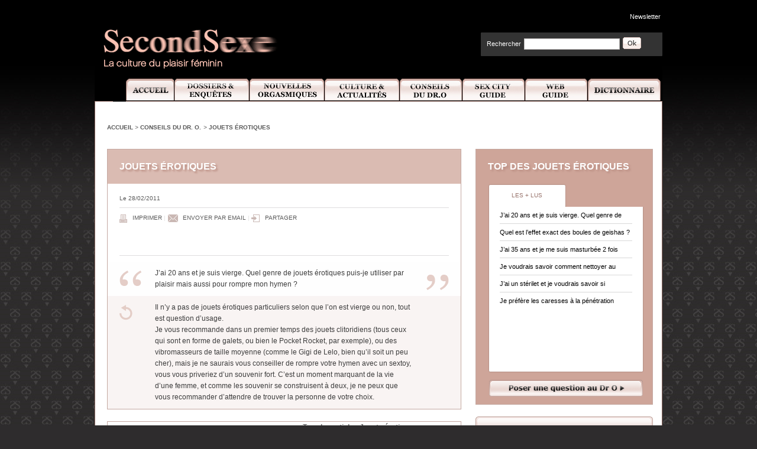

--- FILE ---
content_type: text/html; charset=utf-8
request_url: https://secondsexe.com/magazine/J-ai-20-ans-et-je-suis-vierge-Quel.html
body_size: 5553
content:
  <!DOCTYPE html PUBLIC "-//W3C//DTD XHTML 1.0 Transitional//EN" "http://www.w3.org/TR/xhtml1/DTD/xhtml1-transitional.dtd">
  <html xmlns="http://www.w3.org/1999/xhtml" xml:lang="fr" lang="fr" dir="ltr">
    <head>
<title>J'ai 20 ans et je suis vierge. Quel genre de jouets érotiques puis-je utiliser par plaisir mais aussi pour rompre mon hymen ?  - Le magazine SecondSexe - La culture du plaisir féminin</title>
<meta name="description" content="Il n&#39;y a pas de jouets &#233;rotiques particuliers selon que l&#39;on est vierge ou non, tout est question d&#39;usage. Je vous recommande dans un premier temps (...)" />      

<meta http-equiv="Content-Type" content="text/html; charset=utf-8" />



<link rel="shortcut icon" href="squelettes/favicon.ico" type="image/x-icon" />

<!-- head -->



<link rel="stylesheet" href="/bloccommun/css/style.css?e5" type="text/css" media="all" />
<link rel="icon" href="/favicon.ico" type="image/x-icon" />
<link rel="shortcut icon" href="/favicon.ico" type="image/x-icon" />


<script src="/bloccommun/js/jsCalls.js" type="text/javascript"></script>


<!--[if IE 6]>
	<script src="/bloccommun/js/DD_belatedPNG.min.js" type="text/javascript"></script>
	<script src="/bloccommun/js/ie6PNG.js" type="text/javascript"></script>
<![endif]-->
	
<meta name="msvalidate.01" content="A9C9533B1167C54EE53F3182087F1E04" />
<META name="y_key" content="fad6fcee8303fabf">
<META name="y_key" content="7379e3a719d4a0da">
<META name="y_key" content="fad6fcee8303fabf">

<!-- /head -->      <meta property="og:title" content="J'ai 20 ans et je suis vierge. Quel genre de jouets érotiques puis-je utiliser par plaisir mais aussi pour rompre mon hymen ? "/>
      <meta property="og:site_name" content="Le magazine SecondSexe - La culture du plaisir féminin"/>
      <meta property="og:image" content=""/>
    </head>
	<body class="magazine">
	<script type="text/javascript">document.body.className += " hasJS";</script>
	<div id="page">
    <div id="header">
		<div id="logo">
		<a href="https://secondsexe.com/magazine"><img src="/bloccommun/images/logo-secondsexe.png" alt="SecondSexe - La culture du plaisir féminin" /></a>
	</div><!-- #logo -->
	<div id="topLinks">
		<ul>
			
			<li><a href="#footer_newsletter_form">Newsletter</a></li>
		</ul>
	</div><!-- #topLinks -->
	<div id="search">
		<ul>
			
		</ul>
		<div id="magazineSearch">
			<form name="magazineSearchForm" id="magazineSearchForm" method="post" action="/magazine/spip.php?page=recherche">
				<label for="magazineSearchFormInput">Rechercher</label>
				<input type="text" id="magazineSearchFormInput" name="recherche" />
				<button type="submit">
					<img src="/bloccommun/images/bt-ok.png" alt="Valider" />
				</button>
			</form>
		</div><!-- #magazineSearch -->
		
	</div>
	<div id="nav">
		<ul>
			<li id="item1"><a href="https://secondsexe.com/magazine">Accueil</a></li>
      <li id="item2"><a href="https://secondsexe.com/magazine/-Dossiers-.html">Dossiers et Enquêtes</a></li>
			<li id="item3"><a href="https://secondsexe.com/magazine/-Nouvelles-orgasmiques-.html">Nouvelles Orgasmiques</a></li>
      <li id="item4"><a href="https://secondsexe.com/magazine/-Cul-ture-Actu-.html">Culture et Actualité</a></li>
      <li id="item5"><a href="https://secondsexe.com/magazine/-Conseils-du-Dr-o-.html">Conseils Dr.O</a></li>
			<li id="item6"><a href="https://secondsexe.com/magazine/-Sex-City-Guide-.html">Sex City Guide</a></li>
			<li id="item7"><a href="https://secondsexe.com/magazine/-Web-Guide-.html">Web Guide</a></li>
			<li id="item8"><a href="https://secondsexe.com/magazine/-Dictionnaire-.html">Dictionnaire</a></li>
		</ul>
	</div>


</div> 
      <div id="content">
		<div id="topAd">
			

    <div id="mega_banniere"></div>
              <!--<script type="text/javascript">
                    var   so = new SWFObject("/bloccommun/banniere/content/728_90/swf/2.swf", "mega_banniere", "728", "90", "9.0.0", "#336699");
                          so.addParam("wmode", "transparent");
                          so.write("mega_banniere");
              </script>-->

		</div><!-- #topAd -->
		<div id="breadcrumb">
	<ul>
		<li><a href="/magazine/">Accueil</a> </li>
			
		<li><em>&gt;</em> <a href="-Conseils-du-Dr-O-.html">Conseils du Dr. O.</a></li>
			
		<li><em>&gt;</em> <a href="-Jouets-erotiques-.html">Jouets érotiques</a></li>
		
		<li></li>
	</ul>
</div><!-- #breadcrumb -->		<div id="main">
			<div id="drO">
				<div class="colorBox">
				
				<h2>Jouets érotiques</h2>
				
				<span></span>	
				<p class="date">Le 28/02/2011</p>
        				
                        <div class="tools">
                        	<ul>
                            <li class="print"><a href="#">Imprimer</a> | </li>
                        		<li class="email"><a href="http://www.addthis.com/bookmark.php" class="addthis_button_email">Envoyer par email</a> | </li>
                        		<li class="share">
                        				<a href="http://addthis.com/bookmark.php?v=250&amp;username=ssxshare" class="addthis_button_compact">Partager</a></li>
                        	<div style="margin:5px 0;">        
                                <iframe src="http://www.facebook.com/plugins/like.php?href=https://secondsexe.com/magazine/J-ai-20-ans-et-je-suis-vierge-Quel.html&amp;layout=standard&amp;show_faces=false&amp;width=450&amp;action=recommend&amp;font=verdana&amp;colorscheme=light" scrolling="no" frameborder="0" allowTransparency="true" style="border:none; overflow:hidden; width:500px; "></iframe>        
                              </div>
                        	</ul>
                        	    
                        </div><!-- .tools -->
                    
                    <script type="text/javascript" src="http://s7.addthis.com/js/250/addthis_widget.js#username=ssxshare"></script>
                    <script type="text/javascript">
                    var addthis_config = {
                         ui_language: "fr"
                    }
                    </script>
          <div class="question">
						<blockquote>
							<p>J&#8217;ai 20 ans et je suis vierge. Quel genre de jouets érotiques puis-je utiliser par plaisir mais aussi pour rompre mon hymen&nbsp;? </p>
						</blockquote>				
					</div><!-- .question -->
					<div class="answser">
						<blockquote>
							<p>Il n&#8217;y a pas de jouets érotiques particuliers selon que l&#8217;on est vierge ou non, tout est question d&#8217;usage.<br/>
Je vous recommande dans un premier temps des jouets clitoridiens (tous ceux qui sont en forme de galets, ou bien le Pocket Rocket, par exemple), ou des vibromasseurs de taille moyenne (comme le Gigi de Lelo, bien qu&#8217;il soit un peu cher), mais je ne saurais vous conseiller de rompre votre hymen avec un sextoy, vous vous priveriez d&#8217;un souvenir fort. C&#8217;est un moment marquant de la vie d&#8217;une femme, et comme les souvenir se construisent à deux, je ne peux que vous recommander d&#8217;attendre de trouver la personne de votre choix.</p>							
						</blockquote>				
					</div><!-- .answser -->			
				</div><!-- .colorBox -->
			<div class="colorBox">
				
						
						<p class="seeall">
							<a href="-Jouets-erotiques-.html">Tous les articles Jouets érotiques</a>
						</p>
						
			</div><!-- .colorBox -->	
			</div><!-- #DrO -->
			<div id="alaune" class="colorBox">
	<h2>A la Une de SecondSexe</h2>
	
	<div>
		<h3><a href="L-oeuf-ou-la-poule.html">L&#8217;oeuf ou la poule&nbsp;?</a></h3>
		<div class="illustration left"><a href="L-oeuf-ou-la-poule.html"><img class='spip_logos' alt="" src="local/cache-vignettes/L92xH69/arton3411-b8a67.jpg" width='92' height='69' style='height:69px;width:92px;' /></a></div>
		<p>
			<a href="L-oeuf-ou-la-poule.html">Voilà près d’un an que nous observons attentivement les usages et les imaginaires sexuels à l’œuvre sur JoyClub, plateforme dédiée aux rencontres sexuelles. Une récente communication du site, célébrant&nbsp;(...)</a>
		</p>	
		<p class="seeall">
			
			<a href="-Tendance-.html">Tous les articles "Tendances"</a>
			
		</p>			
	</div>
	
	<hr />
	
	<div>
		<h3><a href="Le-merkin-ou-la-mode-capillaire.html">Le merkin ou la mode capillaire autour du slip</a></h3>
		<div class="illustration left"><a href="Le-merkin-ou-la-mode-capillaire.html"><img class='spip_logos' alt="" src="local/cache-vignettes/L63xH78/arton3410-fbf60.png" width='63' height='78' style='height:78px;width:63px;' /></a></div>
		<p>
			<a href="Le-merkin-ou-la-mode-capillaire.html">Parfois, notre capacité à épuiser tous les systèmes est aussi fascinante que touchante. Épuisées par l’abondance de poils défendue par les hippies dans les années 70 — cette époque où l’on croyait&nbsp;(...)</a>
		</p>
		<p class="seeall">
			
			<a href="-Tendance-.html">Tous les articles "Tendances"</a>
			
		</p>				
	</div>
	
</div><!-- .colorBox -->		</div><!-- #main -->
		<div id="sidebar">
				
			<div id="tops" class="colorBox">
				<h2>Top des Jouets érotiques</h2>
				<ul>
					<li id="topTab1"><a href="#topread">Les + lus</a></li>
				</ul>
				<div id="topread">
					<ul>
						                                       
					    <li><a href="J-ai-20-ans-et-je-suis-vierge-Quel.html">J&#8217;ai 20 ans et je suis vierge. Quel genre de jouets érotiques puis-je utiliser par plaisir mais aussi pour rompre mon hymen&nbsp;? </a></li>										 			
						                                       
					    <li><a href="Quel-est-l-effet-exact-des-boules.html">Quel est l’effet exact des boules de geishas&nbsp;?</a></li>										 			
						                                       
					    <li><a href="J-ai-35-ans-et-je-me-suis.html">J&#8217;ai 35 ans et je me suis masturbée 2 fois dans ma vie. Ca me complexe un peu, mais je ne suis pas du tout intéressée par toute la vogue des sex-toys.</a></li>										 			
						                                       
					    <li><a href="Je-voudrais-savoir-comment.html">Je voudrais savoir comment nettoyer au mieux un sex toy pour qu&#8217;il n&#8217;y ait aucun risque.</a></li>										 			
						                                       
					    <li><a href="J-ai-un-sterilet-et-je-voudrais.html">J&#8217;ai un stérilet et je voudrais savoir si l&#8217;utilisation de boules de geisha ou autre "jouet sexuel" peut poser des problèmes&nbsp;? </a></li>										 			
						                                       
					    <li><a href="Je-prefere-les-caresses-a-la.html">Je préfère les caresses à la pénétration vaginale. Un sex-toy pourrait-il m&#8217;aider à l&#8217;apprécier davantage&nbsp;?</a></li>										 			
									
					</ul>
				</div><!-- #topread -->
				<p>
					<a href="/magazine/spip.php?page=questiondro"><img src="/bloccommun/images/bt-poser-question-dr-o.png" alt="Poser une question au Dr O" /></a>
				</p>	
			</div><!-- #tops -->			
			<div class="bt">
				<strong><a href="/magazine/spip.php?page=resultat_archive&amp;id_rubrique=30">Les archives</a></strong>
			</div><!-- .bt -->
			<div class="bt" id="seeAllSub">
				
				<strong><a href="-Conseils-du-Dr-O-.html">Tous les conseils du Dr O.</a></strong>
				
				<ul>
				
					
					<li><a href="-Bondage-Sado-Masochisme-.html">Bondage / Sado-Masochisme</a></li>
					
					<li><a href="-Chirurgie-plastique-.html">Chirurgie plastique</a></li>
					
					<li><a href="-Contraception-.html">Contraception</a></li>
					
					<li><a href="-Ejaculation-masculine-.html">Ejaculation masculine</a></li>
					
					<li><a href="-Erections-masculines-.html">Érections masculines</a></li>
					
					<li><a href="-Frigidite-.html">Frigidité</a></li>
					
					<li><a href="-IST-MST-.html">IST-MST</a></li>
					
					<li><a href="-Jouets-erotiques-.html">Jouets érotiques</a></li>
					
					<li><a href="-Libido-.html">Libido</a></li>
					
					<li><a href="-Masturbation-.html">Masturbation</a></li>
					
					<li><a href="-Odeurs-.html">Odeurs</a></li>
					
					<li><a href="-Orgasme-.html">Orgasme</a></li>
					
					<li><a href="-Point-G-.html">Point G</a></li>
					
					<li><a href="-Questions-diverses-.html">Questions diverses</a></li>
					
					<li><a href="-Sexualite-de-groupe-.html">Sexualité de groupe</a></li>
					
					<li><a href="-Sodomie-.html">Sodomie</a></li>
					
					<li><a href="-Vie-pratique-.html">Vie pratique</a></li>
					
				
				</ul>
			</div><!-- .bt -->	
			
        	
      	
			<div class="ad">
                                    
			</div><!-- .ad -->
			<div id="cloud" class="box">
	<h2>Mots clés</h2>
	<ul id="ssxCloud">
		 
			
			<li><a href="+-Fellation-cunnilingus-+.html" class="size1">Fellation &amp; cunnilingus</a></li>
		 
			
			<li><a href="+-Call-girl-gigolo-+.html" class="size5">Call-girl &amp; gigolo</a></li>
		 
			
			<li><a href="+-Ejaculation-+.html" class="size1">Ejaculation</a></li>
		 
			
			<li><a href="+-Seins-+.html" class="size2">Seins</a></li>
		 
			
			<li><a href="+-Sexe-mots-+.html" class="size1">Sexe &amp; mots </a></li>
		 
			
			<li><a href="+-Festival-+.html" class="size3">Festival</a></li>
		 
			
			<li><a href="+-Tele-Realite-+.html" class="size3">Télé Réalité</a></li>
		 
			
			<li><a href="+-Androgynie-+.html" class="size2">Androgynie</a></li>
		 
			
			<li><a href="+-Choregraphie-+.html" class="size2">Chorégraphie </a></li>
		 
			
			<li><a href="+-Pornographie-+.html" class="size2">Pornographie</a></li>
		
	</ul>				
</div><!-- #cloud -->			<div id="ssx" class="colorBox">
	
	<h2>SecondSexe</h2>
	<ul>
		<li class="email"><a href="#footer_newsletter_form">Recevez le meilleur de SecondSexe par email</a></li>
		<li class="rss"><a href="/magazine/spip.php?page=rss" target="_blank">Suivez l’actualité SecondSexe en temps réel</a></li>
		<li class="facebook"><a href="https://www.facebook.com/pages/Second-Sexe/329814947196?ref=ts" target="_blank">Devenez Fan de SecondSexe</a></li>
		<li class="twitter"><a href="https://twitter.com/SecondSexe" target="_blank">Suivez-nous sur Twitter</a></li>
		<li class="netvibes"><a href="https://eco.netvibes.com/widgets/373331/secondsexe-la-culture-du-plaisir-au-feminin" target="_blank">Diffusez l'actualité SecondSexe grâce au Widget Netvibes</a></li>					
	</ul>
	
</div><!-- #ssx -->		</div><!-- #sidebar -->
	</div><!-- #content -->	
      <div id="footer">
		<div>
		
			<ul>
				<li>
					<strong><a href="https://www.secondsexe.com/magazine/">Le Magazine</a></strong>
					<ul>
						<li><a href="https://www.secondsexe.com/magazine/-Dossiers-.html">Dossiers</a></li>
						<li><a href="https://www.secondsexe.com/magazine/-Cul-ture-Actu-.html">Cul(ture) &amp; Actu</a></li>
						<li><a href="https://www.secondsexe.com/magazine/-Nouvelles-orgasmisques-.html">Nouvelles orgasmiques</a></li>
						<li><a href="https://www.secondsexe.com/magazine/-Conseils-du-Dr-o-.html">Conseils du Dr. O.</a></li>
						<li><a href="https://www.secondsexe.com/magazine/-Sex-City-Guide-.html">Sex City Guide</a></li>
						<li><a href="https://www.secondsexe.com/magazine/-Web-Guide-.html">Web Guide</a></li>
					</ul>
				</li>				
			</ul>
			
			
			<ul class="inline">
				<li>
					<strong><a href="https://www.secondsexe.com/magazine/-Dictionnaire-.html">Dictionnaire</a></strong>
	       <ul>
	<li>
		<a href="/magazine/-rubrique230-.html">A</a>
		</li>
	<li>
		<a href="/magazine/-rubrique233-.html">B</a>
		</li>
	<li>
		<a href="/magazine/-rubrique234-.html">C</a>
		</li>
	<li>
		<a href="/magazine/-rubrique235-.html">D</a>
		</li>
	<li>
		<a href="/magazine/-rubrique236-.html">E</a>
		</li>
	<li>
		<a href="/magazine/-rubrique237-.html">F</a>
		</li>
	<li>
		<a href="/magazine/-rubrique240-.html">G</a>
		</li>
	<li>
		<a href="/magazine/-rubrique241-.html">H</a>
		</li>
	<li>
		<a href="/magazine/-rubrique242-.html">I</a>
		</li>
	<li>
		<a href="/magazine/-rubrique243-.html">J</a>
		</li>
	<li>
		<a href="/magazine/-rubrique244-.html">K</a>
		</li>
	<li>
		<a href="/magazine/-rubrique245-.html">L</a>
		</li>
	<li>
		<a href="/magazine/-rubrique246-.html">M</a>
		</li>
	<li>
		<a href="/magazine/-rubrique247-.html">N</a>
		</li>
	<li>
		<a href="/magazine/-rubrique248-.html">O</a>
		</li>
	<li>
		<a href="/magazine/-rubrique252-.html">P</a>
		</li>
	<li>
		<a href="/magazine/-rubrique253-.html">Q</a>
		</li>
	<li>
		<a href="/magazine/-rubrique254-.html">R</a>
		</li>
	<li>
		<a href="/magazine/-rubrique255-.html">S</a>
		</li>
	<li>
		<a href="/magazine/-rubrique256-.html">T</a>
		</li>
	<li>
		<a href="/magazine/-rubrique257-.html">U</a>
		</li>
	<li>
		<a href="/magazine/-rubrique258-.html">V</a>
		</li>
	<li>
		<a href="/magazine/-rubrique260-.html">X</a>
		</li>
	<li>
		<a href="/magazine/-rubrique261-.html">Y</a>
		</li>
	<li>
		<a href="/magazine/-rubrique262-.html">Z</a>
		</li>
</ul>				</li>				
			</ul>
			<div>
			
				
				
				     <form action="#" method="post" accept-charset="utf-8" id="footer_newsletter_form">
					<p>Newsletter SecondSexe</p>
					<label for="addressfooter_secondsexe">Restez informé de toute l'actualité SecondSexe :</label>
					<input type="text" class="swap_value" name="addressfooter_secondsexe" id="addressfooter_secondsexe" value="" />
					<button type="submit">
						<img src="/bloccommun/images/bt-ok.png" alt="Valider" />
					</button>
				</form>
				
				
				
			</div>
		</div>
		<div id="footerSecondSexe">
			<dl>
				<dt>
					Les sites SecondSexe :
				</dt>
				<dd>
					SecondSexe <span>|</span> 
				</dd>
				<!-- <dd>
						<a href="https://www.cinemasecondsexe.com">CinemaSecondSexe</a>  
				</dd>-->
				
			</dl>
		</div>
		<ul>

		  
		  <li><a href="https://www.secondsexe.com/magazine/-Espace-Presse-.html">Espace Presse</a> | </li>
		  
			<li><a href="https://www.secondsexe.com/magazine/-Parutions-presse-.html">Parutions Presse</a> | </li>
        	<li><a href="/magazine/Qui-sommes-nous.html">Qui sommes nous ?</a> | </li>
			<li><a href="/magazine/Liens-partenaires.html">Partenaires</a> | </li>
       		<li><a href="https://www.secondsexe.com/magazine/Contact.html">Contact</a>  </li>
		<li><a href="https://www.secondsexe.com/magazine/Mentions-legales.html">Mentions légales</a></li>
        	
		</ul>
	</div>
</div>



  <script type="text/javascript">

  var _gaq = _gaq || [];
  _gaq.push(['_setAccount', 'UA-9294752-2']);
  _gaq.push(['_trackPageview']);

  (function() {
    var ga = document.createElement('script'); ga.type = 'text/javascript'; ga.async = true;
    ga.src = ('https:' == document.location.protocol ? 'https://ssl' : 'http://www') + '.google-analytics.com/ga.js';
    var s = document.getElementsByTagName('script')[0]; s.parentNode.insertBefore(ga, s);
  })();

</script>

<!-- Google tag (gtag.js) --> <script async src="https://www.googletagmanager.com/gtag/js?id=G-B7J60QB7ZD"></script> <script> window.dataLayer = window.dataLayer || []; function gtag(){dataLayer.push(arguments);} gtag('js', new Date()); gtag('config', 'G-B7J60QB7ZD'); </script>    </body>
  </html>
 				   

